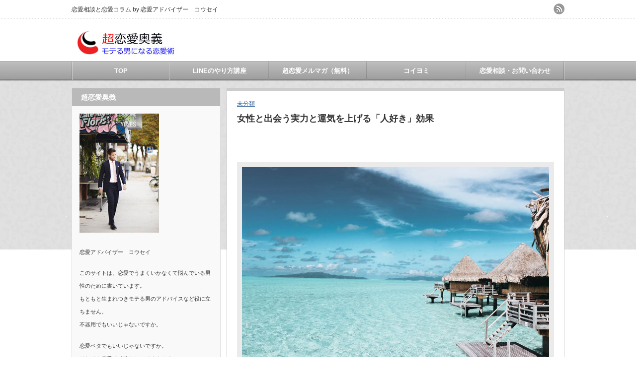

--- FILE ---
content_type: text/html; charset=UTF-8
request_url: https://renaiougi.com/archives/2693
body_size: 20325
content:



<!DOCTYPE html PUBLIC "-//W3C//DTD XHTML 1.1//EN" "http://www.w3.org/TR/xhtml11/DTD/xhtml11.dtd">
<!--[if lt IE 9]><html xmlns="http://www.w3.org/1999/xhtml" class="ie"><![endif]-->
<!--[if (gt IE 9)|!(IE)]><!--><html xmlns="http://www.w3.org/1999/xhtml"><!--<![endif]-->
<head profile="http://gmpg.org/xfn/11">
<meta http-equiv="Content-Type" content="text/html; charset=UTF-8" />
<meta http-equiv="X-UA-Compatible" content="IE=edge,chrome=1" />
<meta name="viewport" content="width=device-width" />
<title>女性と出会う実力と運気を上げる「人好き」効果 | 超恋愛奥義</title>
<meta name="description" content="女性と出会う実力と運気を上げる「人好き」効果コウセイです。異性との出会いがない。これは、恋愛を求める人が抱える大きな問題です。どれだけ恋愛を学んだところで、出会いがなければ何にもなりません。" />
<link rel="alternate" type="application/rss+xml" title="超恋愛奥義 RSS Feed" href="https://renaiougi.com/feed" />
<link rel="alternate" type="application/atom+xml" title="超恋愛奥義 Atom Feed" href="https://renaiougi.com/feed/atom" /> 
<link rel="pingback" href="https://renaiougi.com/xmlrpc.php" />


 
<meta name='robots' content='max-image-preview:large' />
<link rel='dns-prefetch' href='//s7.addthis.com' />
<link rel='dns-prefetch' href='//cdn.jsdelivr.net' />
<link rel="alternate" title="oEmbed (JSON)" type="application/json+oembed" href="https://renaiougi.com/wp-json/oembed/1.0/embed?url=https%3A%2F%2Frenaiougi.com%2Farchives%2F2693" />
<link rel="alternate" title="oEmbed (XML)" type="text/xml+oembed" href="https://renaiougi.com/wp-json/oembed/1.0/embed?url=https%3A%2F%2Frenaiougi.com%2Farchives%2F2693&#038;format=xml" />
<style id='wp-img-auto-sizes-contain-inline-css' type='text/css'>
img:is([sizes=auto i],[sizes^="auto," i]){contain-intrinsic-size:3000px 1500px}
/*# sourceURL=wp-img-auto-sizes-contain-inline-css */
</style>
<style id='wp-emoji-styles-inline-css' type='text/css'>

	img.wp-smiley, img.emoji {
		display: inline !important;
		border: none !important;
		box-shadow: none !important;
		height: 1em !important;
		width: 1em !important;
		margin: 0 0.07em !important;
		vertical-align: -0.1em !important;
		background: none !important;
		padding: 0 !important;
	}
/*# sourceURL=wp-emoji-styles-inline-css */
</style>
<style id='wp-block-library-inline-css' type='text/css'>
:root{--wp-block-synced-color:#7a00df;--wp-block-synced-color--rgb:122,0,223;--wp-bound-block-color:var(--wp-block-synced-color);--wp-editor-canvas-background:#ddd;--wp-admin-theme-color:#007cba;--wp-admin-theme-color--rgb:0,124,186;--wp-admin-theme-color-darker-10:#006ba1;--wp-admin-theme-color-darker-10--rgb:0,107,160.5;--wp-admin-theme-color-darker-20:#005a87;--wp-admin-theme-color-darker-20--rgb:0,90,135;--wp-admin-border-width-focus:2px}@media (min-resolution:192dpi){:root{--wp-admin-border-width-focus:1.5px}}.wp-element-button{cursor:pointer}:root .has-very-light-gray-background-color{background-color:#eee}:root .has-very-dark-gray-background-color{background-color:#313131}:root .has-very-light-gray-color{color:#eee}:root .has-very-dark-gray-color{color:#313131}:root .has-vivid-green-cyan-to-vivid-cyan-blue-gradient-background{background:linear-gradient(135deg,#00d084,#0693e3)}:root .has-purple-crush-gradient-background{background:linear-gradient(135deg,#34e2e4,#4721fb 50%,#ab1dfe)}:root .has-hazy-dawn-gradient-background{background:linear-gradient(135deg,#faaca8,#dad0ec)}:root .has-subdued-olive-gradient-background{background:linear-gradient(135deg,#fafae1,#67a671)}:root .has-atomic-cream-gradient-background{background:linear-gradient(135deg,#fdd79a,#004a59)}:root .has-nightshade-gradient-background{background:linear-gradient(135deg,#330968,#31cdcf)}:root .has-midnight-gradient-background{background:linear-gradient(135deg,#020381,#2874fc)}:root{--wp--preset--font-size--normal:16px;--wp--preset--font-size--huge:42px}.has-regular-font-size{font-size:1em}.has-larger-font-size{font-size:2.625em}.has-normal-font-size{font-size:var(--wp--preset--font-size--normal)}.has-huge-font-size{font-size:var(--wp--preset--font-size--huge)}.has-text-align-center{text-align:center}.has-text-align-left{text-align:left}.has-text-align-right{text-align:right}.has-fit-text{white-space:nowrap!important}#end-resizable-editor-section{display:none}.aligncenter{clear:both}.items-justified-left{justify-content:flex-start}.items-justified-center{justify-content:center}.items-justified-right{justify-content:flex-end}.items-justified-space-between{justify-content:space-between}.screen-reader-text{border:0;clip-path:inset(50%);height:1px;margin:-1px;overflow:hidden;padding:0;position:absolute;width:1px;word-wrap:normal!important}.screen-reader-text:focus{background-color:#ddd;clip-path:none;color:#444;display:block;font-size:1em;height:auto;left:5px;line-height:normal;padding:15px 23px 14px;text-decoration:none;top:5px;width:auto;z-index:100000}html :where(.has-border-color){border-style:solid}html :where([style*=border-top-color]){border-top-style:solid}html :where([style*=border-right-color]){border-right-style:solid}html :where([style*=border-bottom-color]){border-bottom-style:solid}html :where([style*=border-left-color]){border-left-style:solid}html :where([style*=border-width]){border-style:solid}html :where([style*=border-top-width]){border-top-style:solid}html :where([style*=border-right-width]){border-right-style:solid}html :where([style*=border-bottom-width]){border-bottom-style:solid}html :where([style*=border-left-width]){border-left-style:solid}html :where(img[class*=wp-image-]){height:auto;max-width:100%}:where(figure){margin:0 0 1em}html :where(.is-position-sticky){--wp-admin--admin-bar--position-offset:var(--wp-admin--admin-bar--height,0px)}@media screen and (max-width:600px){html :where(.is-position-sticky){--wp-admin--admin-bar--position-offset:0px}}

/*# sourceURL=wp-block-library-inline-css */
</style><style id='wp-block-paragraph-inline-css' type='text/css'>
.is-small-text{font-size:.875em}.is-regular-text{font-size:1em}.is-large-text{font-size:2.25em}.is-larger-text{font-size:3em}.has-drop-cap:not(:focus):first-letter{float:left;font-size:8.4em;font-style:normal;font-weight:100;line-height:.68;margin:.05em .1em 0 0;text-transform:uppercase}body.rtl .has-drop-cap:not(:focus):first-letter{float:none;margin-left:.1em}p.has-drop-cap.has-background{overflow:hidden}:root :where(p.has-background){padding:1.25em 2.375em}:where(p.has-text-color:not(.has-link-color)) a{color:inherit}p.has-text-align-left[style*="writing-mode:vertical-lr"],p.has-text-align-right[style*="writing-mode:vertical-rl"]{rotate:180deg}
/*# sourceURL=https://renaiougi.com/wp-includes/blocks/paragraph/style.min.css */
</style>
<style id='global-styles-inline-css' type='text/css'>
:root{--wp--preset--aspect-ratio--square: 1;--wp--preset--aspect-ratio--4-3: 4/3;--wp--preset--aspect-ratio--3-4: 3/4;--wp--preset--aspect-ratio--3-2: 3/2;--wp--preset--aspect-ratio--2-3: 2/3;--wp--preset--aspect-ratio--16-9: 16/9;--wp--preset--aspect-ratio--9-16: 9/16;--wp--preset--color--black: #000000;--wp--preset--color--cyan-bluish-gray: #abb8c3;--wp--preset--color--white: #ffffff;--wp--preset--color--pale-pink: #f78da7;--wp--preset--color--vivid-red: #cf2e2e;--wp--preset--color--luminous-vivid-orange: #ff6900;--wp--preset--color--luminous-vivid-amber: #fcb900;--wp--preset--color--light-green-cyan: #7bdcb5;--wp--preset--color--vivid-green-cyan: #00d084;--wp--preset--color--pale-cyan-blue: #8ed1fc;--wp--preset--color--vivid-cyan-blue: #0693e3;--wp--preset--color--vivid-purple: #9b51e0;--wp--preset--gradient--vivid-cyan-blue-to-vivid-purple: linear-gradient(135deg,rgb(6,147,227) 0%,rgb(155,81,224) 100%);--wp--preset--gradient--light-green-cyan-to-vivid-green-cyan: linear-gradient(135deg,rgb(122,220,180) 0%,rgb(0,208,130) 100%);--wp--preset--gradient--luminous-vivid-amber-to-luminous-vivid-orange: linear-gradient(135deg,rgb(252,185,0) 0%,rgb(255,105,0) 100%);--wp--preset--gradient--luminous-vivid-orange-to-vivid-red: linear-gradient(135deg,rgb(255,105,0) 0%,rgb(207,46,46) 100%);--wp--preset--gradient--very-light-gray-to-cyan-bluish-gray: linear-gradient(135deg,rgb(238,238,238) 0%,rgb(169,184,195) 100%);--wp--preset--gradient--cool-to-warm-spectrum: linear-gradient(135deg,rgb(74,234,220) 0%,rgb(151,120,209) 20%,rgb(207,42,186) 40%,rgb(238,44,130) 60%,rgb(251,105,98) 80%,rgb(254,248,76) 100%);--wp--preset--gradient--blush-light-purple: linear-gradient(135deg,rgb(255,206,236) 0%,rgb(152,150,240) 100%);--wp--preset--gradient--blush-bordeaux: linear-gradient(135deg,rgb(254,205,165) 0%,rgb(254,45,45) 50%,rgb(107,0,62) 100%);--wp--preset--gradient--luminous-dusk: linear-gradient(135deg,rgb(255,203,112) 0%,rgb(199,81,192) 50%,rgb(65,88,208) 100%);--wp--preset--gradient--pale-ocean: linear-gradient(135deg,rgb(255,245,203) 0%,rgb(182,227,212) 50%,rgb(51,167,181) 100%);--wp--preset--gradient--electric-grass: linear-gradient(135deg,rgb(202,248,128) 0%,rgb(113,206,126) 100%);--wp--preset--gradient--midnight: linear-gradient(135deg,rgb(2,3,129) 0%,rgb(40,116,252) 100%);--wp--preset--font-size--small: 13px;--wp--preset--font-size--medium: 20px;--wp--preset--font-size--large: 36px;--wp--preset--font-size--x-large: 42px;--wp--preset--spacing--20: 0.44rem;--wp--preset--spacing--30: 0.67rem;--wp--preset--spacing--40: 1rem;--wp--preset--spacing--50: 1.5rem;--wp--preset--spacing--60: 2.25rem;--wp--preset--spacing--70: 3.38rem;--wp--preset--spacing--80: 5.06rem;--wp--preset--shadow--natural: 6px 6px 9px rgba(0, 0, 0, 0.2);--wp--preset--shadow--deep: 12px 12px 50px rgba(0, 0, 0, 0.4);--wp--preset--shadow--sharp: 6px 6px 0px rgba(0, 0, 0, 0.2);--wp--preset--shadow--outlined: 6px 6px 0px -3px rgb(255, 255, 255), 6px 6px rgb(0, 0, 0);--wp--preset--shadow--crisp: 6px 6px 0px rgb(0, 0, 0);}:where(.is-layout-flex){gap: 0.5em;}:where(.is-layout-grid){gap: 0.5em;}body .is-layout-flex{display: flex;}.is-layout-flex{flex-wrap: wrap;align-items: center;}.is-layout-flex > :is(*, div){margin: 0;}body .is-layout-grid{display: grid;}.is-layout-grid > :is(*, div){margin: 0;}:where(.wp-block-columns.is-layout-flex){gap: 2em;}:where(.wp-block-columns.is-layout-grid){gap: 2em;}:where(.wp-block-post-template.is-layout-flex){gap: 1.25em;}:where(.wp-block-post-template.is-layout-grid){gap: 1.25em;}.has-black-color{color: var(--wp--preset--color--black) !important;}.has-cyan-bluish-gray-color{color: var(--wp--preset--color--cyan-bluish-gray) !important;}.has-white-color{color: var(--wp--preset--color--white) !important;}.has-pale-pink-color{color: var(--wp--preset--color--pale-pink) !important;}.has-vivid-red-color{color: var(--wp--preset--color--vivid-red) !important;}.has-luminous-vivid-orange-color{color: var(--wp--preset--color--luminous-vivid-orange) !important;}.has-luminous-vivid-amber-color{color: var(--wp--preset--color--luminous-vivid-amber) !important;}.has-light-green-cyan-color{color: var(--wp--preset--color--light-green-cyan) !important;}.has-vivid-green-cyan-color{color: var(--wp--preset--color--vivid-green-cyan) !important;}.has-pale-cyan-blue-color{color: var(--wp--preset--color--pale-cyan-blue) !important;}.has-vivid-cyan-blue-color{color: var(--wp--preset--color--vivid-cyan-blue) !important;}.has-vivid-purple-color{color: var(--wp--preset--color--vivid-purple) !important;}.has-black-background-color{background-color: var(--wp--preset--color--black) !important;}.has-cyan-bluish-gray-background-color{background-color: var(--wp--preset--color--cyan-bluish-gray) !important;}.has-white-background-color{background-color: var(--wp--preset--color--white) !important;}.has-pale-pink-background-color{background-color: var(--wp--preset--color--pale-pink) !important;}.has-vivid-red-background-color{background-color: var(--wp--preset--color--vivid-red) !important;}.has-luminous-vivid-orange-background-color{background-color: var(--wp--preset--color--luminous-vivid-orange) !important;}.has-luminous-vivid-amber-background-color{background-color: var(--wp--preset--color--luminous-vivid-amber) !important;}.has-light-green-cyan-background-color{background-color: var(--wp--preset--color--light-green-cyan) !important;}.has-vivid-green-cyan-background-color{background-color: var(--wp--preset--color--vivid-green-cyan) !important;}.has-pale-cyan-blue-background-color{background-color: var(--wp--preset--color--pale-cyan-blue) !important;}.has-vivid-cyan-blue-background-color{background-color: var(--wp--preset--color--vivid-cyan-blue) !important;}.has-vivid-purple-background-color{background-color: var(--wp--preset--color--vivid-purple) !important;}.has-black-border-color{border-color: var(--wp--preset--color--black) !important;}.has-cyan-bluish-gray-border-color{border-color: var(--wp--preset--color--cyan-bluish-gray) !important;}.has-white-border-color{border-color: var(--wp--preset--color--white) !important;}.has-pale-pink-border-color{border-color: var(--wp--preset--color--pale-pink) !important;}.has-vivid-red-border-color{border-color: var(--wp--preset--color--vivid-red) !important;}.has-luminous-vivid-orange-border-color{border-color: var(--wp--preset--color--luminous-vivid-orange) !important;}.has-luminous-vivid-amber-border-color{border-color: var(--wp--preset--color--luminous-vivid-amber) !important;}.has-light-green-cyan-border-color{border-color: var(--wp--preset--color--light-green-cyan) !important;}.has-vivid-green-cyan-border-color{border-color: var(--wp--preset--color--vivid-green-cyan) !important;}.has-pale-cyan-blue-border-color{border-color: var(--wp--preset--color--pale-cyan-blue) !important;}.has-vivid-cyan-blue-border-color{border-color: var(--wp--preset--color--vivid-cyan-blue) !important;}.has-vivid-purple-border-color{border-color: var(--wp--preset--color--vivid-purple) !important;}.has-vivid-cyan-blue-to-vivid-purple-gradient-background{background: var(--wp--preset--gradient--vivid-cyan-blue-to-vivid-purple) !important;}.has-light-green-cyan-to-vivid-green-cyan-gradient-background{background: var(--wp--preset--gradient--light-green-cyan-to-vivid-green-cyan) !important;}.has-luminous-vivid-amber-to-luminous-vivid-orange-gradient-background{background: var(--wp--preset--gradient--luminous-vivid-amber-to-luminous-vivid-orange) !important;}.has-luminous-vivid-orange-to-vivid-red-gradient-background{background: var(--wp--preset--gradient--luminous-vivid-orange-to-vivid-red) !important;}.has-very-light-gray-to-cyan-bluish-gray-gradient-background{background: var(--wp--preset--gradient--very-light-gray-to-cyan-bluish-gray) !important;}.has-cool-to-warm-spectrum-gradient-background{background: var(--wp--preset--gradient--cool-to-warm-spectrum) !important;}.has-blush-light-purple-gradient-background{background: var(--wp--preset--gradient--blush-light-purple) !important;}.has-blush-bordeaux-gradient-background{background: var(--wp--preset--gradient--blush-bordeaux) !important;}.has-luminous-dusk-gradient-background{background: var(--wp--preset--gradient--luminous-dusk) !important;}.has-pale-ocean-gradient-background{background: var(--wp--preset--gradient--pale-ocean) !important;}.has-electric-grass-gradient-background{background: var(--wp--preset--gradient--electric-grass) !important;}.has-midnight-gradient-background{background: var(--wp--preset--gradient--midnight) !important;}.has-small-font-size{font-size: var(--wp--preset--font-size--small) !important;}.has-medium-font-size{font-size: var(--wp--preset--font-size--medium) !important;}.has-large-font-size{font-size: var(--wp--preset--font-size--large) !important;}.has-x-large-font-size{font-size: var(--wp--preset--font-size--x-large) !important;}
/*# sourceURL=global-styles-inline-css */
</style>

<style id='classic-theme-styles-inline-css' type='text/css'>
/*! This file is auto-generated */
.wp-block-button__link{color:#fff;background-color:#32373c;border-radius:9999px;box-shadow:none;text-decoration:none;padding:calc(.667em + 2px) calc(1.333em + 2px);font-size:1.125em}.wp-block-file__button{background:#32373c;color:#fff;text-decoration:none}
/*# sourceURL=/wp-includes/css/classic-themes.min.css */
</style>
<link rel='stylesheet' id='toc-screen-css' href='https://renaiougi.com/wp-content/plugins/table-of-contents-plus/screen.min.css?ver=2106' type='text/css' media='all' />
<link rel='stylesheet' id='wpfront-scroll-top-css' href='https://renaiougi.com/wp-content/plugins/wpfront-scroll-top/css/wpfront-scroll-top.min.css?ver=2.0.7.08086' type='text/css' media='all' />
<link rel='stylesheet' id='wordpress-popular-posts-css-css' href='https://renaiougi.com/wp-content/plugins/wordpress-popular-posts/assets/css/wpp.css?ver=5.5.1' type='text/css' media='all' />
<link rel='stylesheet' id='arpw-style-css' href='https://renaiougi.com/wp-content/plugins/advanced-random-posts-widget/assets/css/arpw-frontend.css?ver=6.9' type='text/css' media='all' />
<link rel='stylesheet' id='addthis_all_pages-css' href='https://renaiougi.com/wp-content/plugins/addthis-related-posts/frontend/build/addthis_wordpress_public.min.css?ver=6.9' type='text/css' media='all' />
<script type="text/javascript" id="jquery-core-js-extra">
/* <![CDATA[ */
var slide_in = {"demo_dir":"https://renaiougi.com/wp-content/plugins/convertplug/modules/slide_in/assets/demos"};
//# sourceURL=jquery-core-js-extra
/* ]]> */
</script>
<script type="text/javascript" src="https://renaiougi.com/wp-includes/js/jquery/jquery.min.js?ver=3.7.1" id="jquery-core-js"></script>
<script type="text/javascript" src="https://renaiougi.com/wp-includes/js/jquery/jquery-migrate.min.js?ver=3.4.1" id="jquery-migrate-js"></script>
<script type="application/json" id="wpp-json">
/* <![CDATA[ */
{"sampling_active":0,"sampling_rate":100,"ajax_url":"https:\/\/renaiougi.com\/wp-json\/wordpress-popular-posts\/v1\/popular-posts","api_url":"https:\/\/renaiougi.com\/wp-json\/wordpress-popular-posts","ID":2693,"token":"0823478558","lang":0,"debug":0}
//# sourceURL=wpp-json
/* ]]> */
</script>
<script type="text/javascript" src="https://renaiougi.com/wp-content/plugins/wordpress-popular-posts/assets/js/wpp.min.js?ver=5.5.1" id="wpp-js-js"></script>
<script type="text/javascript" src="https://s7.addthis.com/js/300/addthis_widget.js?ver=6.9#pubid=wp-4de969b157f84f16b1f0d300cce021cd" id="addthis_widget-js"></script>
<link rel="https://api.w.org/" href="https://renaiougi.com/wp-json/" /><link rel="alternate" title="JSON" type="application/json" href="https://renaiougi.com/wp-json/wp/v2/posts/2693" /><link rel="canonical" href="https://renaiougi.com/archives/2693" />
<link rel='shortlink' href='https://renaiougi.com/?p=2693' />
<style type="text/css">0</style><script type="text/javascript">
	window._wp_rp_static_base_url = 'https://wprp.sovrn.com/static/';
	window._wp_rp_wp_ajax_url = "https://renaiougi.com/wp-admin/admin-ajax.php";
	window._wp_rp_plugin_version = '3.6.4';
	window._wp_rp_post_id = '2693';
	window._wp_rp_num_rel_posts = '6';
	window._wp_rp_thumbnails = true;
	window._wp_rp_post_title = '%E5%A5%B3%E6%80%A7%E3%81%A8%E5%87%BA%E4%BC%9A%E3%81%86%E5%AE%9F%E5%8A%9B%E3%81%A8%E9%81%8B%E6%B0%97%E3%82%92%E4%B8%8A%E3%81%92%E3%82%8B%E3%80%8C%E4%BA%BA%E5%A5%BD%E3%81%8D%E3%80%8D%E5%8A%B9%E6%9E%9C';
	window._wp_rp_post_tags = ['%E6%9C%AA%E5%88%86%E9%A1%9E'];
	window._wp_rp_promoted_content = true;
</script>
<link rel="stylesheet" href="https://renaiougi.com/wp-content/plugins/wordpress-23-related-posts-plugin/static/themes/vertical-m.css?version=3.6.4" />

		<script>
		(function(h,o,t,j,a,r){
			h.hj=h.hj||function(){(h.hj.q=h.hj.q||[]).push(arguments)};
			h._hjSettings={hjid:1574120,hjsv:5};
			a=o.getElementsByTagName('head')[0];
			r=o.createElement('script');r.async=1;
			r.src=t+h._hjSettings.hjid+j+h._hjSettings.hjsv;
			a.appendChild(r);
		})(window,document,'//static.hotjar.com/c/hotjar-','.js?sv=');
		</script>
		            <style id="wpp-loading-animation-styles">@-webkit-keyframes bgslide{from{background-position-x:0}to{background-position-x:-200%}}@keyframes bgslide{from{background-position-x:0}to{background-position-x:-200%}}.wpp-widget-placeholder,.wpp-widget-block-placeholder{margin:0 auto;width:60px;height:3px;background:#dd3737;background:linear-gradient(90deg,#dd3737 0%,#571313 10%,#dd3737 100%);background-size:200% auto;border-radius:3px;-webkit-animation:bgslide 1s infinite linear;animation:bgslide 1s infinite linear}</style>
            
<!-- BEGIN: WP Social Bookmarking Light HEAD -->


<script>
    (function (d, s, id) {
        var js, fjs = d.getElementsByTagName(s)[0];
        if (d.getElementById(id)) return;
        js = d.createElement(s);
        js.id = id;
        js.src = "//connect.facebook.net/ja_JP/sdk.js#xfbml=1&version=v2.7";
        fjs.parentNode.insertBefore(js, fjs);
    }(document, 'script', 'facebook-jssdk'));
</script>

<style type="text/css">
    .wp_social_bookmarking_light{
    border: 0 !important;
    padding: 10px 0 20px 0 !important;
    margin: 0 !important;
}
.wp_social_bookmarking_light div{
    float: left !important;
    border: 0 !important;
    padding: 0 !important;
    margin: 0 5px 0px 0 !important;
    min-height: 30px !important;
    line-height: 18px !important;
    text-indent: 0 !important;
}
.wp_social_bookmarking_light img{
    border: 0 !important;
    padding: 0;
    margin: 0;
    vertical-align: top !important;
}
.wp_social_bookmarking_light_clear{
    clear: both !important;
}
#fb-root{
    display: none;
}
.wsbl_twitter{
    width: 100px;
}
.wsbl_facebook_like iframe{
    max-width: none !important;
}
.wsbl_pinterest a{
    border: 0px !important;
}
</style>
<!-- END: WP Social Bookmarking Light HEAD -->
<script data-cfasync="false" type="text/javascript">if (window.addthis_product === undefined) { window.addthis_product = "wprp"; } if (window.wp_product_version === undefined) { window.wp_product_version = "wprp-2.2.6"; } if (window.addthis_share === undefined) { window.addthis_share = {}; } if (window.addthis_config === undefined) { window.addthis_config = {"data_track_clickback":true,"ignore_server_config":true,"ui_atversion":300}; } if (window.addthis_layers === undefined) { window.addthis_layers = {}; } if (window.addthis_layers_tools === undefined) { window.addthis_layers_tools = []; } else {  } if (window.addthis_plugin_info === undefined) { window.addthis_plugin_info = {"info_status":"enabled","cms_name":"WordPress","plugin_name":"Related Posts by AddThis","plugin_version":"2.2.6","plugin_mode":"WordPress","anonymous_profile_id":"wp-4de969b157f84f16b1f0d300cce021cd","page_info":{"template":"posts","post_type":""},"sharing_enabled_on_post_via_metabox":false}; } 
                    (function() {
                      var first_load_interval_id = setInterval(function () {
                        if (typeof window.addthis !== 'undefined') {
                          window.clearInterval(first_load_interval_id);
                          if (typeof window.addthis_layers !== 'undefined' && Object.getOwnPropertyNames(window.addthis_layers).length > 0) {
                            window.addthis.layers(window.addthis_layers);
                          }
                          if (Array.isArray(window.addthis_layers_tools)) {
                            for (i = 0; i < window.addthis_layers_tools.length; i++) {
                              window.addthis.layers(window.addthis_layers_tools[i]);
                            }
                          }
                        }
                     },1000)
                    }());
                </script><link rel="icon" href="https://renaiougi.com/wp-content/uploads/2019/10/cropped-SN00117-512ピクセル-32x32.png" sizes="32x32" />
<link rel="icon" href="https://renaiougi.com/wp-content/uploads/2019/10/cropped-SN00117-512ピクセル-192x192.png" sizes="192x192" />
<link rel="apple-touch-icon" href="https://renaiougi.com/wp-content/uploads/2019/10/cropped-SN00117-512ピクセル-180x180.png" />
<meta name="msapplication-TileImage" content="https://renaiougi.com/wp-content/uploads/2019/10/cropped-SN00117-512ピクセル-270x270.png" />


<link rel="stylesheet" href="https://renaiougi.com/wp-content/themes/an_tcd014/style.css?ver=3.0.1" type="text/css" />
<link rel="stylesheet" href="https://renaiougi.com/wp-content/themes/an_tcd014/comment-style.css?ver=3.0.1" type="text/css" />

<link rel="stylesheet" media="screen and (min-width:641px)" href="https://renaiougi.com/wp-content/themes/an_tcd014/style_pc.css?ver=3.0.1" type="text/css" />
<link rel="stylesheet" media="screen and (max-width:640px)" href="https://renaiougi.com/wp-content/themes/an_tcd014/style_sp.css?ver=3.0.1" type="text/css" />

<link rel="stylesheet" href="https://renaiougi.com/wp-content/themes/an_tcd014/japanese.css?ver=3.0.1" type="text/css" />

<script type="text/javascript" src="https://renaiougi.com/wp-content/themes/an_tcd014/js/jscript.js?ver=3.0.1"></script>
<script type="text/javascript" src="https://renaiougi.com/wp-content/themes/an_tcd014/js/scroll.js?ver=3.0.1"></script>
<script type="text/javascript" src="https://renaiougi.com/wp-content/themes/an_tcd014/js/comment.js?ver=3.0.1"></script>
<script type="text/javascript" src="https://renaiougi.com/wp-content/themes/an_tcd014/js/rollover.js?ver=3.0.1"></script>
<!--[if lt IE 9]>
<link id="stylesheet" rel="stylesheet" href="https://renaiougi.com/wp-content/themes/an_tcd014/style_pc.css?ver=3.0.1" type="text/css" />
<script type="text/javascript" src="https://renaiougi.com/wp-content/themes/an_tcd014/js/ie.js?ver=3.0.1"></script>
<![endif]-->

<!--[if IE 7]>
<link rel="stylesheet" href="https://renaiougi.com/wp-content/themes/an_tcd014/ie7.css?ver=3.0.1" type="text/css" />
<![endif]-->

<style type="text/css">
body { font-size:14px; }

a
 { color:#326299; }

a:hover, #related_post .title a:hover, #previous_next_post a:hover, .page_navi p.back a:hover:hover, #post_list .title a:hover,
 .recommend_gallery .title a:hover, .recommend_gallery a.link:hover, #logo_text a:hover, #footer_logo_text a:hover
 { color:#FF0000; }

#wp-calendar td a:hover, #wp-calendar #prev a:hover, #wp-calendar #next a:hover, .page_navi a:hover, #submit_comment:hover
 { background:#326299; }

#guest_info input:focus, #comment_textarea textarea:focus, #submit_comment:hover
 { border:1px solid #326299; }

#return_top:hover {  background-color:#326299; }

</style>



<meta name=�hviewport�h content=�hwidth=device-width,initial-scale=1.0,minimum-scale=1.0��>





<!-- Hotjar Tracking Code for https://renaiougi.com/melmaga/159/ -->
<script>
    (function(h,o,t,j,a,r){
        h.hj=h.hj||function(){(h.hj.q=h.hj.q||[]).push(arguments)};
        h._hjSettings={hjid:1621297,hjsv:6};
        a=o.getElementsByTagName('head')[0];
        r=o.createElement('script');r.async=1;
        r.src=t+h._hjSettings.hjid+j+h._hjSettings.hjsv;
        a.appendChild(r);
    })(window,document,'https://static.hotjar.com/c/hotjar-','.js?sv=');
</script>





</head>
<body class=" default">

 <div id="header" class="clearfix">

  <!-- site description -->
  <h1 id="site_description">恋愛相談と恋愛コラム by 恋愛アドバイザー　コウセイ</h1>

  <!-- logo -->
  <h2 id="logo" style="top:59px; left:0px;">
<a href="https://renaiougi.com/" title="超恋愛奥義" data-label="超恋愛奥義">
<img src="https://renaiougi.com/wp-content/uploads/tcd-w/logo.png" alt="超恋愛奥義" title="超恋愛奥義" />
</a>
</h2>
  <!-- social button -->
    <ul id="social_link" class="clearfix">
      <li><a class="target_blank" href="https://renaiougi.com/feed"><img class="rollover" src="https://renaiougi.com/wp-content/themes/an_tcd014/img/header/rss.png" alt="rss" title="rss" /></a></li>
           </ul>
  
  <!-- global menu -->
    <a href="#" class="menu_button">menu</a>
  <div id="global_menu" class="clearfix">
   <ul id="menu-%e3%82%b0%e3%83%ad%e3%83%bc%e3%83%90%e3%83%ab%e3%83%a1%e3%83%8b%e3%83%a5%e3%83%bc" class="menu"><li id="menu-item-1469" class="menu-item menu-item-type-custom menu-item-object-custom menu-item-home menu-item-1469"><a href="https://renaiougi.com/">TOP</a></li>
<li id="menu-item-1470" class="menu-item menu-item-type-custom menu-item-object-custom menu-item-1470"><a href="https://renaiougi.com/in/linemanualmenu.html">LINEのやり方講座</a></li>
<li id="menu-item-1468" class="menu-item menu-item-type-custom menu-item-object-custom menu-item-1468"><a href="https://renaiougi.com/in/menumg.html">超恋愛メルマガ（無料）</a></li>
<li id="menu-item-2776" class="menu-item menu-item-type-custom menu-item-object-custom menu-item-2776"><a href="https://koiyomi.com">コイヨミ</a></li>
<li id="menu-item-1714" class="menu-item menu-item-type-custom menu-item-object-custom menu-item-1714"><a href="https://www.form-answer.com/applications/XTKYN">恋愛相談・お問い合わせ</a></li>
</ul>  </div>
  
  <!-- banner -->
      
 </div><!-- END #header -->

 <div id="contents" class="clearfix">

  <!-- smartphone banner -->
  


<div id="main_col">




 <div class="post clearfix">

    <ul id="single_meta" class="meta clearfix">
      <li class="post_category"><a href="https://renaiougi.com/archives/category/%e6%9c%aa%e5%88%86%e9%a1%9e" rel="category tag">未分類</a></li>        </ul>
  


  <h2 class="page_headline">女性と出会う実力と運気を上げる「人好き」効果</h2>
<p>&nbsp;</p>

      


  <div id="post_image"><img width="940" height="627" src="https://renaiougi.com/wp-content/uploads/2018/08/12315521.jpeg" class="attachment-large size-large wp-post-image" alt="" decoding="async" fetchpriority="high" srcset="https://renaiougi.com/wp-content/uploads/2018/08/12315521.jpeg 940w, https://renaiougi.com/wp-content/uploads/2018/08/12315521-300x200.jpeg 300w, https://renaiougi.com/wp-content/uploads/2018/08/12315521-768x512.jpeg 768w" sizes="(max-width: 940px) 100vw, 940px" /></div>


  <!-- PRyC WP: Add custom content to bottom of post/page: Standard Content START --><div id="pryc-wp-acctp-original-content">
<p>女性と出会う実力と運気を上げる「人好き」効果</p>



<p>コウセイです。</p>



<p>異性との出会いがない。</p>



<p>これは、恋愛を求める人が抱える大きな問題です。</p>



<p>どれだけ恋愛を学んだところで、<br/>
出会いがなければ何にもなりません。</p>



<p>恋愛を学ばなくても、出会いがあれば<br/>
簡単にうまくいくこともあります。</p>



<p>出会いを増やすことが、<br/>
恋愛がうまくいく秘訣の一つになります。</p>



<p>ただ、その出会いを増やすというのが<br/>
言うほど簡単なことではありません。</p>



<p>今の生活スタイルの中で、異性との出会いがない人は<br/>
その生活スタイルを続けている限り、<br/>
ずっと出会いが無いということになります。</p>



<p>今の生活に出会いがないのなら、<br/>
今後もないということは、<br/>
確実に保証できます。</p>



<p>ということは、生活スタイルを変える以外に<br/>
道はありません。</p>



<p>女性との出会いは、運とも実力とも言えます。</p>



<p>女性との出会いを増やそうと頑張って、<br/>
出会いが増えたのなら、<br/>
それは自分の実力です。</p>



<p>そこで、自分の好みの女性と出会えるかは、<br/>
運です。</p>



<p>男性は特に、女性から言い寄られることはないので、<br/>
自分が動かなければ出会いはないですし、<br/>
その後、どのような女性と出会えるかは、<br/>
運ということでもあります。</p>



<p>出会いを増やすための一つの心構えについてお話します。</p>



<p>これができているか、できていないかで、<br/>
全く違う人生になります。</p>



<p>実力も運気も上がります。</p>



<p>それは何かというと、</p>



<p>「人好きになること」です。</p>



<p>まわりに、人が集まってくるような人はいないでしょうか。</p>



<p>よく声をかけられたり、<br/>
よく誘われたり、<br/>
知り合いが多かったり、<br/>
友達が多かったりする人です。</p>



<p>そういう人は、基本的に人当たりがいいです。</p>



<p>話しやすい、打ち解けやすい<br/>
といった性格です。</p>



<p>人好きになればなるほど、<br/>
人との交流が円滑になります。</p>



<p>相手に与える印象もよくなり、<br/>
話しやすい人になります。</p>



<p>いつも不満を抱えていて怒っているような人には、<br/>
あまり人は寄ってきません。</p>



<p>そういう内面のオーラが表に出て、<br/>
相手に与える印象が変わるのです。</p>



<p>実際のところ、人付き合いは簡単ではないかもしれません。</p>



<p>自分の気に入らない人もいるでしょうし、<br/>
嫌なことを言ってくる人もいるでしょう。</p>



<p>しかし、それでも基本的には、人好きになることです。<br/>
人好きでいる方が、人生は楽しくなります。</p>



<p>人も寄ってきます。</p>



<p>人を嫌うことにパワーを使うと、<br/>
人生の貴重なエネルギーを浪費してしまいます。</p>



<p>魅力的な人は、人と仲良くして、<br/>
笑顔で話して、周りにも人がたくさんいます。</p>



<p>陰気で人を避けて生きている男性よりは、<br/>
そういう男性の方を好む女性の方が多いでしょう。</p>



<p>今人好きでないのなら、<br/>
人好きになるように日々心がけることです。</p>



<p>自分の中のやさしさや思いやりも増すことでしょう。</p>



<p>そうなれば、自然と女性と出会う実力、運気が<br/>
上がっていきます。</p>
<span class="cp-load-after-post"></span><!-- PRyC WP: Add custom content to bottom of post/page: Standard Content START --></div><!-- PRyC WP: Add custom content to bottom of post/page --><div id="pryc-wp-acctp-bottom"><div style="border: 2px solid #F90; padding: 10px 20px 20px 20px; ">


<br />
恋愛アドバイザー　コウセイです。<br />
メールマガジン「超恋愛メルマガ」を配信しています。<br />
このサイトよりも濃い内容の<br />読むだけで恋愛力が上がる恋愛コラムをお送りします。
<br />
<br />
<span style="color: #ff0000;">届くコラムを1日3分読むだけで、恋愛力が上がっていく仕組み</span>になっています。
<br />
<br />

自然に恋愛力がアップし、<br />
<span style="color: #ff0000;">自分の好きになった女性との成功率が<br />
格段に上がります。</span><br />
<br />
<p>恋愛力アップに役立てて下さい。</p>

<img decoding="async" src="https://renaiougi.com/img/present.png" width="90" height="90" align="left"><br /><br />　<font size="3"><span style="color: #ff0000;"><strong>メルマガ特典</strong></span></font>
<p> </p>

さらに、メルマガにご登録頂いた方には、<br />
<span style="color: #ff0000;">特典</span>としてここでしか手に入らない<span style="color: #ff0000;">オリジナル恋愛マニュアル</span>を無料プレゼントします。<br /><br />

<span style="background-color: #ffff00;">（特典は突然プレゼント終了する場合が<br />ありますので
ご了承ください。）</span>
<br /><br />


<font size="3"><span style="color: #ff0000;"><strong>■【特典1】恋愛メールセミナー</strong></span>
<br />
<img decoding="async" src="https://renaiougi.com/img/rp4.png" width="200" height="120">
<br />
<span style="color: #ff0000;">「好きな女性に振られないためのスマートな告白の仕方」</span>
<br />
<br />
メールセミナー形式でお送りします。<br />
<br />
このメールセミナーの内容を理解することで、<br />
今気になっている子に振られる確率が格段に減り、<br />
付き合える確率が格段に上がります。<br />
<br />
<br />

<font size="3"><span style="color: #ff0000;"><strong>■【特典2】恋愛メールセミナー</strong></span>
<br /><br />

<span style="color: #ff0000;">「<span style="background-color: #ffff00;">女性を惚れさせる極意</span><br />

女性に自分のことを異性として意識させる<br />
この世でたった２つの方法」<br /></span>
<br />
女性が男性に惚れるパターンは２パターンしかありません。<br />
これを理解し自在に使いこなせば、<br />
好きな子から異性として見られるようになります。<br />
<br />
勘のいい人は、この話を聞いただけで、<br />
恋愛の攻略の仕方をつかんでしまうでしょう。
<br />
<br /><br />

<font size="3"><span style="color: #ff0000;"><strong>■【特典3】LINEマニュアル</strong></span>
<br /><br />

恋愛LINEマニュアル<br />
<strong><span style="color: #ff0000;">「女の子を落とす確率を上げる<br />
２６のLINEテクニック」</span></strong><br />

<img loading="lazy" decoding="async" src="https://renaiougi.com/wp-content/uploads/2015/12/line26-259x300.png" alt="line26" width="150" height="200" class="alignnone size-medium wp-image-1675" />
<br /><br />
無料でプレゼントします。<br />
<span style="color: #ff0000;">女性とのLINEのやり方</span>のマニュアルです。<br /><br />
この通り女性にLINEを送れば、<br />
女性からの好感度はアップし、<br />
反応の悪い時の対処法が分かり、<br />
いずれ恋愛に発展するようになります。<br />
<br /><br />


<a name="abcd"></a><br />
<span style="color: #ff0000;"><strong>■メルマガ登録フォーム</strong></span><br />
<img decoding="async" src="https://renaiougi.com/img/mlmark.png" width="" height=""><br />

<!--▼ 購読/解除フォームここから-->
<script src="https://ajax.googleapis.com/ajax/libs/jquery/3.4.1/jquery.min.js"></script>
<script src="https://cdnjs.cloudflare.com/ajax/libs/jquery-validate/1.19.0/jquery.validate.min.js" integrity="sha256-bu/BP02YMudBc96kI7yklc639Mu4iKGUNNcam8D2nLc=" crossorigin="anonymous"></script>
    <script src="https://cdnjs.cloudflare.com/ajax/libs/jquery-validate/1.19.0/localization/messages_ja.min.js" integrity="sha256-3dMXXyH1DXyji0Opdk33WWM5r8JzSlrwUz7Kb8cNPNg=" crossorigin="anonymous"></script>
<script type="text/javascript">
    
    //<![CDATA[
    $(document).ready(function() {
        $("#mailform").validate({
            errorClass: "JQVError",
            rules: {
                
                act: "required",
                
                
                email: {required: true, email: true},
                
                
                name: {required: true},
                
                
                
                
                
                
                
                
                
                
                
                
                
                
                
                attr1: {required: true},
                
                
                
                
                
                
                
                
                
                
                
                
                
                
                
                
                sex: {required: true},
                
                
                
                
                
                
            }});
    });
    //]]&gt;
    
</script>
<style>
    
    .displayInline{ display:inline; }
    
</style>
<form method=post id="mailform" action="https://magz23.com/neo/usrctrl.php">
    <input type="hidden" name="mag_id" value="163" />
    <input type="hidden" name="form_id" value="221" />
                        <input type="hidden" name="charset" value="u" />
                                    <input type="hidden" name="type" value="form" />
                <div class="mailform_body">
        <div id="magazine_name">超恋愛メルマガ</div>
        <div class="mailform_clear"></div>
                                    <div class="mailform_select">
                    <input type="radio" name="act" value="add" checked="checked" />登録
<input type="radio" name="act" value="del" />解除
                </div>
                <div class="mailform_clear"></div>
                                                        <span class="mailform_l">
		<span class="require_mark">*</span>                    <label for="email">メールアドレス:</label></span><div class="mailform_r">
                <input type="text" id="email" name="email" value="" /></div>
                <div class="mailform_clear"></div>
                                                        <span class="mailform_l">
		<span class="require_mark">*</span>                    <label for="name">名前（ニックネーム可）:</label></span><div class="mailform_r">
                <input type="text" id="name" name="name" value="" /></div>
                <div class="mailform_clear"></div>
                                                                                                                                                                <span class="mailform_l">
		<span class="require_mark">*</span>                    <label for="attr1">年齢:</label></span><div class="mailform_r">
                <input type="text" id="attr1" name="attr1" value="" /></div>
                <div class="mailform_clear"></div>
                                                                                                                                                                                                                                                                            <span class="mailform_l">
		<span class="require_mark">*</span>                                        <label for="sex">性別:</label></span><div class="mailform_r">
                                    <input type="radio" name="sex" value="1" class="displayInline" />男性
<input type="radio" name="sex" value="2" class="displayInline" />女性
                                    <label for="sex" class="JQVError"></label>
                                </div>
                                    <div class="mailform_clear"></div>
                                                                                                                                                                                                                                    <div class="mailform_submit"><input class="submitButton" type="submit" value="送信"></div>

                        </div>
</form>
<!--▲購読/解除フォームここまで-->

<p></p>


<font size="3"><span style="color: #ff0000;"><strong>■恋愛相談</strong></span></font>
<br /><br />

恋愛について何か悩みごと、ご相談、受付中です。<br /><br />
通常は恋愛相談は<a href="http://renaiougi.com/in/consulesite.html" target="_blank">有料コンサル</a>で行っております。
<br />

<br />
（申し訳ございませんが１８歳以上の方に限らせて頂きます。）
<br />
<br />
<img decoding="async" src="https://renaiougi.com/images/toiawase.gif" alt="お問い合わせフォーム" />
<br /><br />



<br /><br />
<font size="3"><span style="color: #ff0000;"><strong>■メールマガジン（無料）</strong></span></font><br />
<font size="3"><strong>読むだけで恋愛レベルが上がる「超恋愛メルマガ」</strong></font>
<br /><br />

<a href="#abcd">
<img decoding="async" src="https://renaiougi.com/img/melmaga.jpg" width="" height="">
</a>

<br />

</div></div><!-- /PRyC WP: Add custom content to bottom of post/page --><div class="tptn_counter" id="tptn_counter_2693">(Visited 832 times, 1 visits today)</div><div class='wp_social_bookmarking_light'>
            <div class="wsbl_hatena_button"><a href="//b.hatena.ne.jp/entry/https://renaiougi.com/archives/2693" class="hatena-bookmark-button" data-hatena-bookmark-title="女性と出会う実力と運気を上げる「人好き」効果" data-hatena-bookmark-layout="standard-balloon" title="このエントリーをはてなブックマークに追加"> <img loading="lazy" decoding="async" src="//b.hatena.ne.jp/images/entry-button/button-only@2x.png" alt="このエントリーをはてなブックマークに追加" width="20" height="20" style="border: none;" /></a><script type="text/javascript" src="//b.hatena.ne.jp/js/bookmark_button.js" charset="utf-8" async="async"></script></div>
            <div class="wsbl_facebook_like"><div id="fb-root"></div><fb:like href="https://renaiougi.com/archives/2693" layout="button_count" action="like" width="100" share="false" show_faces="false" ></fb:like></div>
            <div class="wsbl_twitter"><a href="https://twitter.com/share" class="twitter-share-button" data-url="https://renaiougi.com/archives/2693" data-text="女性と出会う実力と運気を上げる「人好き」効果" data-via="kouseiougi" data-lang="ja">Tweet</a></div>
    </div>
<br class='wp_social_bookmarking_light_clear' />
<!-- AddThis Advanced Settings above via filter on the_content --><!-- AddThis Advanced Settings below via filter on the_content --><!-- AddThis Advanced Settings generic via filter on the_content --><!-- AddThis Related Posts below via filter on the_content --><div class="at-below-post-recommended addthis_tool" ></div><!-- AddThis Related Posts generic via filter on the_content --><h5 id="related-posts-via-categories-title">こんな記事も読まれています。</h5><ul id="related-posts-via-categories-list"><li><a href="https://renaiougi.com/archives/3420" title="出会いアプリで女性と実際に会うために心がけるべきこと">出会いアプリで女性と実際に会うために心がけるべきこと</a></li><li><a href="https://renaiougi.com/archives/2703" title="堅い女性にはどうアプローチすればいい？堅い女性との恋愛">堅い女性にはどうアプローチすればいい？堅い女性との恋愛</a></li><li><a href="https://renaiougi.com/archives/2701" title="女性の夢を引き出し、打ち解けた関係になるための会話テクニック">女性の夢を引き出し、打ち解けた関係になるための会話テクニック</a></li><li><a href="https://renaiougi.com/archives/2698" title="女性に深い質問をして心を開いてもらい親しくなる会話術">女性に深い質問をして心を開いてもらい親しくなる会話術</a></li><li><a href="https://renaiougi.com/archives/2691" title="合コン、飲み会で圧倒的に好印象を持たれる振る舞い方">合コン、飲み会で圧倒的に好印象を持たれる振る舞い方</a></li></ul>


      




<font size="3"><span style="color: #ff0000;"><strong>■女性との会話講座（無料）</strong></span></font>
<br /><br />
<img src="https://renaiougi.com/images/kaiwa01.jpg" width="" height="">
<br />

<font size="3"><strong><a href="https://renaiougi.com/%e5%a5%b3%e3%81%ae%e5%ad%90%e3%81%a8%e3%81%ae%e4%bc%9a%e8%a9%b1%e4%b8%8a%e9%81%94%e8%ac%9b%e5%ba%a7">女の子との会話上達講座</a>
</strong></font>
<br />
<a href="https://renaiougi.com/archives/2881">女性との会話でやってはいけないＮＧトーク「自慢話」</a><br />

<a href="https://renaiougi.com/archives/2972">女性とのトークで確実に盛り上がる鉄板の話題ネタ</a><br />

<a href="https://renaiougi.com/archives/2975">女性と意気投合し、心の距離が一気に近づく効果的な会話</a><br />

<p>&nbsp;</p>






<div class="wp_rp_wrap  wp_rp_vertical_m" id="wp_rp_first"><div class="wp_rp_content"><h3 class="related_post_title">この記事を読んだ人はこちらの記事も読んでいます</h3><ul class="related_post wp_rp"><li data-position="0" data-poid="in-2691" data-post-type="none" ><a href="https://renaiougi.com/archives/2691" class="wp_rp_thumbnail"><img src="https://renaiougi.com/wp-content/uploads/2018/08/232137470-150x150.jpeg" alt="合コン、飲み会で圧倒的に好印象を持たれる振る舞い方" width="150" height="150" /></a><a href="https://renaiougi.com/archives/2691" class="wp_rp_title">合コン、飲み会で圧倒的に好印象を持たれる振る舞い方</a></li><li data-position="1" data-poid="in-338" data-post-type="none" ><a href="https://renaiougi.com/archives/338" class="wp_rp_thumbnail"><img src="https://renaiougi.com/wp-content/uploads/2013/06/106691-150x150.jpg" alt="見た目で恋愛が有利になる？" width="150" height="150" /></a><a href="https://renaiougi.com/archives/338" class="wp_rp_title">見た目で恋愛が有利になる？</a></li><li data-position="2" data-poid="in-1155" data-post-type="none" ><a href="https://renaiougi.com/archives/1155" class="wp_rp_thumbnail"><img width="150" height="136" src="https://renaiougi.com/wp-content/uploads/2015/05/watercolour-1445585-2-m-150x136.jpg" class="attachment-150x150 size-150x150 wp-post-image" alt="" decoding="async" loading="lazy" /></a><a href="https://renaiougi.com/archives/1155" class="wp_rp_title"> 振られた彼女のことがまだ好きで忘れられない</a></li><li data-position="3" data-poid="in-69" data-post-type="none" ><a href="https://renaiougi.com/archives/69" class="wp_rp_thumbnail"><img src="https://renaiougi.com/wp-content/plugins/wordpress-23-related-posts-plugin/static/thumbs/9.jpg" alt="「あきらめる」という強さ" width="150" height="150" /></a><a href="https://renaiougi.com/archives/69" class="wp_rp_title">「あきらめる」という強さ</a></li><li data-position="4" data-poid="in-2288" data-post-type="none" ><a href="https://renaiougi.com/archives/2288" class="wp_rp_thumbnail"><img width="150" height="106" src="https://renaiougi.com/wp-content/uploads/2016/10/lgf01f201412280300-150x106.jpg" class="attachment-150x150 size-150x150 wp-post-image" alt="" decoding="async" loading="lazy" srcset="https://renaiougi.com/wp-content/uploads/2016/10/lgf01f201412280300-150x106.jpg 150w, https://renaiougi.com/wp-content/uploads/2016/10/lgf01f201412280300-300x212.jpg 300w, https://renaiougi.com/wp-content/uploads/2016/10/lgf01f201412280300-768x542.jpg 768w, https://renaiougi.com/wp-content/uploads/2016/10/lgf01f201412280300.jpg 1024w" sizes="auto, (max-width: 150px) 100vw, 150px" /></a><a href="https://renaiougi.com/archives/2288" class="wp_rp_title">女性は脈が無くても2回、3回と食事やデートの誘いに応じますか？</a></li><li data-position="5" data-poid="in-1048" data-post-type="none" ><a href="https://renaiougi.com/archives/1048" class="wp_rp_thumbnail"><img src="https://renaiougi.com/wp-content/uploads/2015/02/1235458-150x150.jpg" alt="返信がこないなら、待て" width="150" height="150" /></a><a href="https://renaiougi.com/archives/1048" class="wp_rp_title">返信がこないなら、待て</a></li></ul></div></div>





<p>&nbsp;</p>



<font size="4"><span style="color: #5ae628;"><strong>■LINEのやり方マニュアル　無料プレゼント</strong></span></font>
<br /><br />

<img src="https://renaiougi.com/img/linestamp.jpeg" width="200" height="125">
<br /><br />

<font size="3"><strong><a href="https://renaiougi.com/in/linepresentlp.html">女の子とのLINEのやり方マニュアル　２６のLINE術奥義</a></strong></font>
<br /><br />

<span style="color: #ff0000;">数々の女性と付き合うことができたLINE術
<br />
無料プレゼント中</span><br /><br />


<font size="3"><strong><a href="https://renaiougi.com/in/linepresentlp.html">詳細</a></strong></font>




<p>&nbsp;</p>











 </div><!-- END .post -->

 
  <div id="previous_next_post" class="clearfix">
  <p id="previous_post"><a href="https://renaiougi.com/archives/2691" rel="prev">合コン、飲み会で圧倒的に好印象を持たれる振る舞い方</a></p>
  <p id="next_post"><a href="https://renaiougi.com/archives/2696" rel="next">非モテ男性のやるべき恋愛の進め方</a></p>
 </div>
 

 <div id="related_post">
  <h3 class="headline">関連記事</h3>
  <ul class="clearfix">
      <li class="clearfix">
    <a class="image" href="https://renaiougi.com/archives/877"><img src="https://renaiougi.com/wp-content/themes/an_tcd014/img/common/no_image3.gif" alt="" title="" /></a>
    <p class="title"><a href="https://renaiougi.com/archives/877">恋愛経験がなくて恋愛話ができないなら</a></p>
   </li>
      <li class="clearfix">
    <a class="image" href="https://renaiougi.com/archives/1719"><img src="https://renaiougi.com/wp-content/themes/an_tcd014/img/common/no_image3.gif" alt="" title="" /></a>
    <p class="title"><a href="https://renaiougi.com/archives/1719">相手に熱く語ってもらう女性との会話のコツ</a></p>
   </li>
      <li class="clearfix">
    <a class="image" href="https://renaiougi.com/archives/604"><img width="64" height="64" src="https://renaiougi.com/wp-content/uploads/2013/07/Amy-Fall-Visit-247-copy-64x64.jpg" class="attachment-small_size size-small_size wp-post-image" alt="" decoding="async" loading="lazy" srcset="https://renaiougi.com/wp-content/uploads/2013/07/Amy-Fall-Visit-247-copy-64x64.jpg 64w, https://renaiougi.com/wp-content/uploads/2013/07/Amy-Fall-Visit-247-copy-150x150.jpg 150w, https://renaiougi.com/wp-content/uploads/2013/07/Amy-Fall-Visit-247-copy-100x100.jpg 100w, https://renaiougi.com/wp-content/uploads/2013/07/Amy-Fall-Visit-247-copy-130x130.jpg 130w" sizes="auto, (max-width: 64px) 100vw, 64px" /></a>
    <p class="title"><a href="https://renaiougi.com/archives/604">出会いがない。。社会人、転勤、地方、どうすれば？</a></p>
   </li>
      <li class="clearfix">
    <a class="image" href="https://renaiougi.com/archives/1554"><img src="https://renaiougi.com/wp-content/themes/an_tcd014/img/common/no_image3.gif" alt="" title="" /></a>
    <p class="title"><a href="https://renaiougi.com/archives/1554">女性との会話で絶対してはいけないＮＧトークとは？</a></p>
   </li>
      <li class="clearfix">
    <a class="image" href="https://renaiougi.com/archives/20"><img width="64" height="64" src="https://renaiougi.com/wp-content/uploads/2013/03/chase_the_sun-64x64.jpg" class="attachment-small_size size-small_size wp-post-image" alt="" decoding="async" loading="lazy" srcset="https://renaiougi.com/wp-content/uploads/2013/03/chase_the_sun-64x64.jpg 64w, https://renaiougi.com/wp-content/uploads/2013/03/chase_the_sun-150x150.jpg 150w, https://renaiougi.com/wp-content/uploads/2013/03/chase_the_sun-100x100.jpg 100w, https://renaiougi.com/wp-content/uploads/2013/03/chase_the_sun-130x130.jpg 130w" sizes="auto, (max-width: 64px) 100vw, 64px" /></a>
    <p class="title"><a href="https://renaiougi.com/archives/20">引きずる恋をあきらめることの大切さ　その２</a></p>
   </li>
     </ul>
 </div>
 
  
 
 <div class="page_navi clearfix">
<p class="back"><a href="https://renaiougi.com/">トップページに戻る</a></p>
</div>






</div><!-- END #main_col -->


<div id="side_col">

 
             <div id="side_widget2">
      <div class="side_widget clearfix widget_text" id="text-2">
<h3 class="side_headline">超恋愛奥義</h3>
			<div class="textwidget"><p><img src="https://renaiougi.com/img/renaiougi160.jpg"></p>
<p>恋愛アドバイザー　コウセイ</p>
<p>このサイトは、恋愛でうまくいかなくて悩んでいる男性のために書いています。<br />
もともと生まれつきモテる男のアドバイスなど役に立ちません。<br />
不器用でもいいじゃないですか。</p>
<p>恋愛ベタでもいいじゃないですか。<br />
それでも恋愛で成功したいですよね？<br />
あなたが信じれば、必ず成功できます。</p>
<p>今までモテなかったとしても、モテるようになれます。<br />
そのためには恋愛を学び、努力して、<br />
自分自身成長していく必要があります。</p>
<p>一歩一歩進んでいきましょう。</p>
</div>
		</div>
<div class="side_widget clearfix widget_text" id="text-3">
<h3 class="side_headline">【無料】超恋愛メールセミナー</h3>
			<div class="textwidget"><font size="3"><span style="color: #ff0000;"><strong>■超恋愛メールセミナー（無料）</strong></span></font>
<br /><br />

<a href="https://renaiougi.com/archives/1006"><img src="https://renaiougi.com/img/rp4.png" ></a>
<br /><br />

<span style="background-color: #ffff00;"><strong>「あなたの恋愛力を１０倍レベルアップさせる<br />
超恋愛メールセミナー」</strong></span>
<br /><br />

<span style="color: #ff0000;"><strong>
恋愛を遺伝子レベルで理解し、<br />
今気になっている子と付き合う確率を１００倍上げる方法
<br /><br />
すでに振られてしまっているなら、<br />
関係を復活させる方法</strong></span>
<br /><br />
<br /><br />

このメールセミナーでは、
失敗せずに狙った女を確実に落とす恋愛術をお伝えしていきます。
<br /><br />


今気になっている子、好きになった子にどうアプローチすればいいか分からないというご相談を多く頂いてきました。<br /><br />
「相手の反応が悪い。」<br />
「すでに告白して振られてしまった。」<br />
ほとんどはリカバリー困難な状況で、アプローチの仕方に問題があります。
<br /><br />

まずは男と女はどういう生き物かということを遺伝子レベルから理解していき、<br />
振られてしまわないために必要なこと、<br />
気になっている子へのアプローチはどうすればいいのか？など解説していきます。

<br /><br />

このメールセミナーを受講し終わった時には、あなたの恋愛観は大きく変化し、恋愛力が１０倍以上アップするでしょう。
<br /><br />

メールセミナーを受講された方には超恋愛メルマガで恋愛コラムなど恋愛に役立つ情報をお送りします。
<br /><br />
<br /><br />
（このメールセミナーはこれまでプレゼントしていた特別レポートと同じ内容となります。）
<br /><br />

登録後すぐにメールが届きますが、<br />
迷惑メールフォルダに入る場合がありますので、<br />
そちらもご確認下さい。<br /><br />


<!--▼ : 購読/解除フォームここから-->
<script src="https://code.jquery.com/jquery-3.3.1.min.js" integrity="sha256-FgpCb/KJQlLNfOu91ta32o/NMZxltwRo8QtmkMRdAu8=" crossorigin="anonymous"></script>
<script src="https://cdnjs.cloudflare.com/ajax/libs/jquery-validate/1.19.0/jquery.validate.min.js" integrity="sha256-bu/BP02YMudBc96kI7yklc639Mu4iKGUNNcam8D2nLc=" crossorigin="anonymous"></script>
    <script src="https://cdnjs.cloudflare.com/ajax/libs/jquery-validate/1.19.0/localization/messages_ja.min.js" integrity="sha256-3dMXXyH1DXyji0Opdk33WWM5r8JzSlrwUz7Kb8cNPNg=" crossorigin="anonymous"></script>
<script type="text/javascript">
    
    //<![CDATA[
    $(document).ready(function() {
        $("#mailform").validate({
            errorClass: "JQVError",
            rules: {
                
                act: "required",
                
                
                email: {required: true, email: true},
                
                
                name: {required: true},
                
                
                
                
                
                
                
                
                
                
                
                
                
                
                
                attr1: {required: true},
                
                
                
                
                
                
                
                
                
                
                
                
                
                
                
                
                sex: {required: true},
                
                
                
                
                
                
            }});
    });
    //]]>
    
</script>
<style>
    
    .displayInline{ display:inline; }
    
</style>
<form method=post id="mailform" action="https://magz23.com/neo/usrctrl.php">
    <input type="hidden" name="mag_id" value="145" />
    <input type="hidden" name="form_id" value="180" />
                        <input type="hidden" name="charset" value="u" />
                                    <input type="hidden" name="type" value="form" />
                <div class="mailform_body">
        <div id="magazine_name">超恋愛メルマガ</div>
        <div class="mailform_clear"></div>
                                    <div class="mailform_select">
                    <input type="radio" name="act" value="add" checked="checked" />登録
<input type="radio" name="act" value="del" />解除
                </div>
                <div class="mailform_clear"></div>
                                                        <span class="mailform_l">
		<span class="require_mark">*</span>                    <label for="email">メールアドレス:</label></span><div class="mailform_r">
                <input type="text" id="email" name="email" value="" /></div>
                <div class="mailform_clear"></div>
                                                        <span class="mailform_l">
		<span class="require_mark">*</span>                    <label for="name">名前（苗字だけ、ペンネームも可）:</label></span><div class="mailform_r">
                <input type="text" id="name" name="name" value="" /></div>
                <div class="mailform_clear"></div>
                                                                                                                                                                <span class="mailform_l">
		<span class="require_mark">*</span>                    <label for="attr1">年齢:</label></span><div class="mailform_r">
                <input type="text" id="attr1" name="attr1" value="" /></div>
                <div class="mailform_clear"></div>
                                                                                                                                                                                                                                                                            <span class="mailform_l">
		<span class="require_mark">*</span>                                        <label for="sex">性別:</label></span><div class="mailform_r">
                                    <input type="radio" name="sex" value="1" class="displayInline" />男性
<input type="radio" name="sex" value="2" class="displayInline" />女性
                                    <label for="sex" class="JQVError"></label>
                                </div>
                                    <div class="mailform_clear"></div>
                                                                                                                                                                                                                                    <div class="mailform_submit"><input class="submitButton" type="submit" value="送信"></div>

                        </div>
</form>
<!--▲ : 購読/解除フォームここまで-->

</div>
		</div>

<div class="side_widget clearfix popular-posts" id="wpp-2">

<h3 class="side_headline">人気記事ランキング</h3>


<p class="wpp-no-data">まだデータがありません。</p>
</div>

<div class="side_widget clearfix arpw-widget-random" id="arpw-widget-3">
<h3 class="side_headline">こんな記事も読まれています</h3>
<div class="arpw-random-post "><ul class="arpw-ul"><li class="arpw-li arpw-clearfix"><a href="https://renaiougi.com/archives/3511"  rel="bookmark"><img class="arpw-thumbnail alignleft" src="https://renaiougi.com/wp-content/uploads/2020/01/AA00051-64x64.jpg" alt="彼氏がいる女性へアプローチする時のメリットとデメリット" width="64" height="64"></a><a class="arpw-title" href="https://renaiougi.com/archives/3511" rel="bookmark">彼氏がいる女性へアプローチする時のメリットとデメリット</a></li><li class="arpw-li arpw-clearfix"><a href="https://renaiougi.com/archives/1043"  rel="bookmark"><img class="arpw-thumbnail alignleft" src="https://renaiougi.com/wp-content/uploads/2015/02/123545-64x64.jpg" alt="考え方ひとつで恋愛は変わる" width="64" height="64"></a><a class="arpw-title" href="https://renaiougi.com/archives/1043" rel="bookmark">考え方ひとつで恋愛は変わる</a></li><li class="arpw-li arpw-clearfix"><a href="https://renaiougi.com/archives/1325"  rel="bookmark"><img class="arpw-thumbnail alignleft" src="https://renaiougi.com/wp-content/uploads/2015/08/BfeGJEJCQAAngln-64x64.jpg" alt="恋愛対象になるには？恋愛対象に見られない勘違い" width="64" height="64"></a><a class="arpw-title" href="https://renaiougi.com/archives/1325" rel="bookmark">恋愛対象になるには？恋愛対象に見られない勘違い</a></li><li class="arpw-li arpw-clearfix"><a href="https://renaiougi.com/archives/2374"  rel="bookmark"><img class="arpw-thumbnail alignleft" src="https://renaiougi.com/wp-content/uploads/2017/08/gf01a201502091700-64x64.jpg" alt="彼氏と別れそうな女性へのアプローチ" width="64" height="64"></a><a class="arpw-title" href="https://renaiougi.com/archives/2374" rel="bookmark">彼氏と別れそうな女性へのアプローチ</a></li><li class="arpw-li arpw-clearfix"><a href="https://renaiougi.com/archives/565"  rel="bookmark"><img class="arpw-thumbnail alignleft" src="https://renaiougi.com/wp-content/uploads/2013/07/surfing-11-64x64.jpg" alt="女性と付き合った経験が無い男性が彼女を作るために" width="64" height="64"></a><a class="arpw-title" href="https://renaiougi.com/archives/565" rel="bookmark">女性と付き合った経験が無い男性が彼女を作るために</a></li></ul></div><!-- Generated by https://wordpress.org/plugins/advanced-random-posts-widget/ --></div>
     </div>
        
 

</div>



  <!-- smartphone banner -->
  
 </div><!-- END #contents -->

 <a id="return_top" href="#header">ページ上部へ戻る</a>

 
 
 
 <div id="footer_bottom_area_wrap">
  <div id="footer_bottom_area" class="clearfix">

   <!-- logo -->
      <h3 id="footer_logo_text"><a href="https://renaiougi.com/">超恋愛奥義</a></h3>
   
   <!-- global menu -->
   
  </div><!-- END #footer_bottom_area -->
 </div><!-- END #footer_bottom_area_wrap -->


 <!-- copyright -->
 <div id="copyright">
  <p>Copyright &copy;&nbsp; <a href="https://renaiougi.com/">超恋愛奥義</a> All rights reserved.</p>
 </div>

  <!-- facebook share button code -->



<!-- Global site tag (gtag.js) - Google Analytics -->
<script async src="https://www.googletagmanager.com/gtag/js?id=UA-62761993-1"></script>
<script>
  window.dataLayer = window.dataLayer || [];
  function gtag(){dataLayer.push(arguments);}
  gtag('js', new Date());

  gtag('config', 'UA-62761993-1');
</script>




 <div id="fb-root"></div>
 <script>
 (function(d, s, id) {
   var js, fjs = d.getElementsByTagName(s)[0];
   if (d.getElementById(id)) return;
   js = d.createElement(s); js.id = id;
   js.src = "//connect.facebook.net/ja_JP/sdk.js#xfbml=1&version=v2.5";
   fjs.parentNode.insertBefore(js, fjs);
 }(document, 'script', 'facebook-jssdk'));
 </script>
 
<script type="speculationrules">
{"prefetch":[{"source":"document","where":{"and":[{"href_matches":"/*"},{"not":{"href_matches":["/wp-*.php","/wp-admin/*","/wp-content/uploads/*","/wp-content/*","/wp-content/plugins/*","/wp-content/themes/an_tcd014/*","/*\\?(.+)"]}},{"not":{"selector_matches":"a[rel~=\"nofollow\"]"}},{"not":{"selector_matches":".no-prefetch, .no-prefetch a"}}]},"eagerness":"conservative"}]}
</script>
				<script type="text/javascript" id="modal">
					document.addEventListener("DOMContentLoaded", function(){
						startclock();
					});
					function stopclock (){
						if(timerRunning) clearTimeout(timerID);
						timerRunning = false;
						//document.cookie="time=0";
					}
					function showtime () {
						var now = new Date();
						var my = now.getTime() ;
						now = new Date(my-diffms) ;
						//document.cookie="time="+now.toLocaleString();
						timerID = setTimeout('showtime()',10000);
						timerRunning = true;
					}
					function startclock () {
						stopclock();
						showtime();
					}
					var timerID = null;
					var timerRunning = false;
					var x = new Date() ;
					var now = x.getTime() ;
					var gmt = 1769463075 * 1000 ;
					var diffms = (now - gmt) ;
				</script>
								<script type="text/javascript" id="info-bar">
					document.addEventListener("DOMContentLoaded", function(){
						startclock();
					});
					function stopclock (){
						if(timerRunning) clearTimeout(timerID);
						timerRunning = false;
						//document.cookie="time=0";
					}
					function showtime () {
						var now = new Date();
						var my = now.getTime() ;
						now = new Date(my-diffms) ;
						//document.cookie="time="+now.toLocaleString();
						timerID = setTimeout('showtime()',10000);
						timerRunning = true;
					}
					function startclock () {
						stopclock();
						showtime();
					}
					var timerID = null;
					var timerRunning = false;
					var x = new Date() ;
					var now = x.getTime() ;
					var gmt = 1769463075 * 1000 ;
					var diffms = (now - gmt) ;
				</script>
								<script type="text/javascript" id="slidein">
					document.addEventListener("DOMContentLoaded", function(){
						startclock();
					});
					function stopclock (){
						if(timerRunning) clearTimeout(timerID);
						timerRunning = false;
						//document.cookie="time=0";
					}

					function showtime () {
						var now = new Date();
						var my = now.getTime() ;
						now = new Date(my-diffms) ;
						//document.cookie="time="+now.toLocaleString();
						timerID = setTimeout('showtime()',10000);
						timerRunning = true;
					}

					function startclock () {
						stopclock();
						showtime();
					}
					var timerID = null;
					var timerRunning = false;
					var x = new Date() ;
					var now = x.getTime() ;
					var gmt = 1769463075 * 1000 ;
					var diffms = (now - gmt) ;
				</script>
				        <div id="wpfront-scroll-top-container">
            <img src="https://renaiougi.com/wp-content/plugins/wpfront-scroll-top/images/icons/1.png" alt="" />        </div>
                <script type="text/javascript">
            function wpfront_scroll_top_init() {
                if (typeof wpfront_scroll_top === "function" && typeof jQuery !== "undefined") {
                    wpfront_scroll_top({"scroll_offset":100,"button_width":0,"button_height":0,"button_opacity":0.8000000000000000444089209850062616169452667236328125,"button_fade_duration":200,"scroll_duration":400,"location":1,"marginX":20,"marginY":20,"hide_iframe":false,"auto_hide":false,"auto_hide_after":2,"button_action":"top","button_action_element_selector":"","button_action_container_selector":"html, body","button_action_element_offset":0});
                } else {
                    setTimeout(wpfront_scroll_top_init, 100);
                }
            }
            wpfront_scroll_top_init();
        </script>
        
<!-- BEGIN: WP Social Bookmarking Light FOOTER -->
    <script>!function(d,s,id){var js,fjs=d.getElementsByTagName(s)[0],p=/^http:/.test(d.location)?'http':'https';if(!d.getElementById(id)){js=d.createElement(s);js.id=id;js.src=p+'://platform.twitter.com/widgets.js';fjs.parentNode.insertBefore(js,fjs);}}(document, 'script', 'twitter-wjs');</script>


<!-- END: WP Social Bookmarking Light FOOTER -->
<script type="text/javascript" src="https://renaiougi.com/wp-includes/js/comment-reply.min.js?ver=6.9" id="comment-reply-js" async="async" data-wp-strategy="async" fetchpriority="low"></script>
<script type="text/javascript" id="toc-front-js-extra">
/* <![CDATA[ */
var tocplus = {"visibility_show":"\u8868\u793a","visibility_hide":"\u975e\u8868\u793a","width":"Auto"};
//# sourceURL=toc-front-js-extra
/* ]]> */
</script>
<script type="text/javascript" src="https://renaiougi.com/wp-content/plugins/table-of-contents-plus/front.min.js?ver=2106" id="toc-front-js"></script>
<script type="text/javascript" id="tptn_tracker-js-extra">
/* <![CDATA[ */
var ajax_tptn_tracker = {"ajax_url":"https://renaiougi.com/","top_ten_id":"2693","top_ten_blog_id":"1","activate_counter":"11","top_ten_debug":"0","tptn_rnd":"530552883"};
//# sourceURL=tptn_tracker-js-extra
/* ]]> */
</script>
<script type="text/javascript" src="https://renaiougi.com/wp-content/plugins/top-10/includes/js/top-10-tracker.min.js?ver=1.0" id="tptn_tracker-js"></script>
<script type="text/javascript" src="https://renaiougi.com/wp-content/plugins/wpfront-scroll-top/js/wpfront-scroll-top.min.js?ver=2.0.7.08086" id="wpfront-scroll-top-js"></script>
<script type="text/javascript" id="wp_slimstat-js-extra">
/* <![CDATA[ */
var SlimStatParams = {"ajaxurl":"https://renaiougi.com/wp-admin/admin-ajax.php","baseurl":"/","dnt":"noslimstat,ab-item","ci":"YTo0OntzOjEyOiJjb250ZW50X3R5cGUiO3M6NDoicG9zdCI7czo4OiJjYXRlZ29yeSI7czoxOiIxIjtzOjEwOiJjb250ZW50X2lkIjtpOjI2OTM7czo2OiJhdXRob3IiO3M6OToicmVuYWlvdWdpIjt9.b8498f6a10240ae59233c982ad5b8f70"};
//# sourceURL=wp_slimstat-js-extra
/* ]]> */
</script>
<script type="text/javascript" src="https://cdn.jsdelivr.net/wp/wp-slimstat/tags/4.8.8.1/wp-slimstat.min.js" id="wp_slimstat-js"></script>
<script id="wp-emoji-settings" type="application/json">
{"baseUrl":"https://s.w.org/images/core/emoji/17.0.2/72x72/","ext":".png","svgUrl":"https://s.w.org/images/core/emoji/17.0.2/svg/","svgExt":".svg","source":{"concatemoji":"https://renaiougi.com/wp-includes/js/wp-emoji-release.min.js?ver=6.9"}}
</script>
<script type="module">
/* <![CDATA[ */
/*! This file is auto-generated */
const a=JSON.parse(document.getElementById("wp-emoji-settings").textContent),o=(window._wpemojiSettings=a,"wpEmojiSettingsSupports"),s=["flag","emoji"];function i(e){try{var t={supportTests:e,timestamp:(new Date).valueOf()};sessionStorage.setItem(o,JSON.stringify(t))}catch(e){}}function c(e,t,n){e.clearRect(0,0,e.canvas.width,e.canvas.height),e.fillText(t,0,0);t=new Uint32Array(e.getImageData(0,0,e.canvas.width,e.canvas.height).data);e.clearRect(0,0,e.canvas.width,e.canvas.height),e.fillText(n,0,0);const a=new Uint32Array(e.getImageData(0,0,e.canvas.width,e.canvas.height).data);return t.every((e,t)=>e===a[t])}function p(e,t){e.clearRect(0,0,e.canvas.width,e.canvas.height),e.fillText(t,0,0);var n=e.getImageData(16,16,1,1);for(let e=0;e<n.data.length;e++)if(0!==n.data[e])return!1;return!0}function u(e,t,n,a){switch(t){case"flag":return n(e,"\ud83c\udff3\ufe0f\u200d\u26a7\ufe0f","\ud83c\udff3\ufe0f\u200b\u26a7\ufe0f")?!1:!n(e,"\ud83c\udde8\ud83c\uddf6","\ud83c\udde8\u200b\ud83c\uddf6")&&!n(e,"\ud83c\udff4\udb40\udc67\udb40\udc62\udb40\udc65\udb40\udc6e\udb40\udc67\udb40\udc7f","\ud83c\udff4\u200b\udb40\udc67\u200b\udb40\udc62\u200b\udb40\udc65\u200b\udb40\udc6e\u200b\udb40\udc67\u200b\udb40\udc7f");case"emoji":return!a(e,"\ud83e\u1fac8")}return!1}function f(e,t,n,a){let r;const o=(r="undefined"!=typeof WorkerGlobalScope&&self instanceof WorkerGlobalScope?new OffscreenCanvas(300,150):document.createElement("canvas")).getContext("2d",{willReadFrequently:!0}),s=(o.textBaseline="top",o.font="600 32px Arial",{});return e.forEach(e=>{s[e]=t(o,e,n,a)}),s}function r(e){var t=document.createElement("script");t.src=e,t.defer=!0,document.head.appendChild(t)}a.supports={everything:!0,everythingExceptFlag:!0},new Promise(t=>{let n=function(){try{var e=JSON.parse(sessionStorage.getItem(o));if("object"==typeof e&&"number"==typeof e.timestamp&&(new Date).valueOf()<e.timestamp+604800&&"object"==typeof e.supportTests)return e.supportTests}catch(e){}return null}();if(!n){if("undefined"!=typeof Worker&&"undefined"!=typeof OffscreenCanvas&&"undefined"!=typeof URL&&URL.createObjectURL&&"undefined"!=typeof Blob)try{var e="postMessage("+f.toString()+"("+[JSON.stringify(s),u.toString(),c.toString(),p.toString()].join(",")+"));",a=new Blob([e],{type:"text/javascript"});const r=new Worker(URL.createObjectURL(a),{name:"wpTestEmojiSupports"});return void(r.onmessage=e=>{i(n=e.data),r.terminate(),t(n)})}catch(e){}i(n=f(s,u,c,p))}t(n)}).then(e=>{for(const n in e)a.supports[n]=e[n],a.supports.everything=a.supports.everything&&a.supports[n],"flag"!==n&&(a.supports.everythingExceptFlag=a.supports.everythingExceptFlag&&a.supports[n]);var t;a.supports.everythingExceptFlag=a.supports.everythingExceptFlag&&!a.supports.flag,a.supports.everything||((t=a.source||{}).concatemoji?r(t.concatemoji):t.wpemoji&&t.twemoji&&(r(t.twemoji),r(t.wpemoji)))});
//# sourceURL=https://renaiougi.com/wp-includes/js/wp-emoji-loader.min.js
/* ]]> */
</script>



</body>
</html>

--- FILE ---
content_type: text/html; charset=UTF-8
request_url: https://renaiougi.com/wp-admin/admin-ajax.php
body_size: -32
content:



1379596.62add0c49ed6fe92594b8c267f4691d9